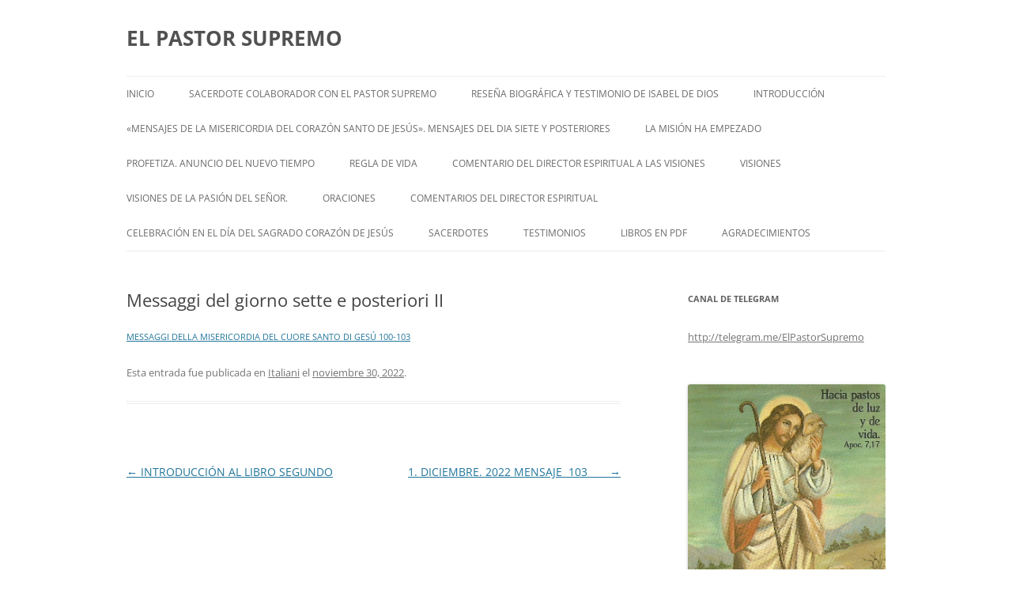

--- FILE ---
content_type: text/html; charset=UTF-8
request_url: https://elpastorsupremo.es/messaggi-del-giorno-sette-e-posteriori-ii/
body_size: 14214
content:
<!DOCTYPE html>
<html lang="es">
<head>
<meta charset="UTF-8" />
<meta name="viewport" content="width=device-width, initial-scale=1.0" />
<title>Messaggi del giorno sette e posteriori II | EL PASTOR SUPREMO</title>
<link rel="profile" href="https://gmpg.org/xfn/11" />
<link rel="pingback" href="https://elpastorsupremo.es/xmlrpc.php">
<meta name='robots' content='max-image-preview:large' />
<link rel="alternate" type="application/rss+xml" title="EL PASTOR SUPREMO &raquo; Feed" href="https://elpastorsupremo.es/feed/" />
<link rel="alternate" type="application/rss+xml" title="EL PASTOR SUPREMO &raquo; Feed de los comentarios" href="https://elpastorsupremo.es/comments/feed/" />
<link rel="alternate" title="oEmbed (JSON)" type="application/json+oembed" href="https://elpastorsupremo.es/wp-json/oembed/1.0/embed?url=https%3A%2F%2Felpastorsupremo.es%2Fmessaggi-del-giorno-sette-e-posteriori-ii%2F" />
<link rel="alternate" title="oEmbed (XML)" type="text/xml+oembed" href="https://elpastorsupremo.es/wp-json/oembed/1.0/embed?url=https%3A%2F%2Felpastorsupremo.es%2Fmessaggi-del-giorno-sette-e-posteriori-ii%2F&#038;format=xml" />
<style id='wp-img-auto-sizes-contain-inline-css' type='text/css'>
img:is([sizes=auto i],[sizes^="auto," i]){contain-intrinsic-size:3000px 1500px}
/*# sourceURL=wp-img-auto-sizes-contain-inline-css */
</style>
<style id='wp-emoji-styles-inline-css' type='text/css'>

	img.wp-smiley, img.emoji {
		display: inline !important;
		border: none !important;
		box-shadow: none !important;
		height: 1em !important;
		width: 1em !important;
		margin: 0 0.07em !important;
		vertical-align: -0.1em !important;
		background: none !important;
		padding: 0 !important;
	}
/*# sourceURL=wp-emoji-styles-inline-css */
</style>
<style id='wp-block-library-inline-css' type='text/css'>
:root{--wp-block-synced-color:#7a00df;--wp-block-synced-color--rgb:122,0,223;--wp-bound-block-color:var(--wp-block-synced-color);--wp-editor-canvas-background:#ddd;--wp-admin-theme-color:#007cba;--wp-admin-theme-color--rgb:0,124,186;--wp-admin-theme-color-darker-10:#006ba1;--wp-admin-theme-color-darker-10--rgb:0,107,160.5;--wp-admin-theme-color-darker-20:#005a87;--wp-admin-theme-color-darker-20--rgb:0,90,135;--wp-admin-border-width-focus:2px}@media (min-resolution:192dpi){:root{--wp-admin-border-width-focus:1.5px}}.wp-element-button{cursor:pointer}:root .has-very-light-gray-background-color{background-color:#eee}:root .has-very-dark-gray-background-color{background-color:#313131}:root .has-very-light-gray-color{color:#eee}:root .has-very-dark-gray-color{color:#313131}:root .has-vivid-green-cyan-to-vivid-cyan-blue-gradient-background{background:linear-gradient(135deg,#00d084,#0693e3)}:root .has-purple-crush-gradient-background{background:linear-gradient(135deg,#34e2e4,#4721fb 50%,#ab1dfe)}:root .has-hazy-dawn-gradient-background{background:linear-gradient(135deg,#faaca8,#dad0ec)}:root .has-subdued-olive-gradient-background{background:linear-gradient(135deg,#fafae1,#67a671)}:root .has-atomic-cream-gradient-background{background:linear-gradient(135deg,#fdd79a,#004a59)}:root .has-nightshade-gradient-background{background:linear-gradient(135deg,#330968,#31cdcf)}:root .has-midnight-gradient-background{background:linear-gradient(135deg,#020381,#2874fc)}:root{--wp--preset--font-size--normal:16px;--wp--preset--font-size--huge:42px}.has-regular-font-size{font-size:1em}.has-larger-font-size{font-size:2.625em}.has-normal-font-size{font-size:var(--wp--preset--font-size--normal)}.has-huge-font-size{font-size:var(--wp--preset--font-size--huge)}.has-text-align-center{text-align:center}.has-text-align-left{text-align:left}.has-text-align-right{text-align:right}.has-fit-text{white-space:nowrap!important}#end-resizable-editor-section{display:none}.aligncenter{clear:both}.items-justified-left{justify-content:flex-start}.items-justified-center{justify-content:center}.items-justified-right{justify-content:flex-end}.items-justified-space-between{justify-content:space-between}.screen-reader-text{border:0;clip-path:inset(50%);height:1px;margin:-1px;overflow:hidden;padding:0;position:absolute;width:1px;word-wrap:normal!important}.screen-reader-text:focus{background-color:#ddd;clip-path:none;color:#444;display:block;font-size:1em;height:auto;left:5px;line-height:normal;padding:15px 23px 14px;text-decoration:none;top:5px;width:auto;z-index:100000}html :where(.has-border-color){border-style:solid}html :where([style*=border-top-color]){border-top-style:solid}html :where([style*=border-right-color]){border-right-style:solid}html :where([style*=border-bottom-color]){border-bottom-style:solid}html :where([style*=border-left-color]){border-left-style:solid}html :where([style*=border-width]){border-style:solid}html :where([style*=border-top-width]){border-top-style:solid}html :where([style*=border-right-width]){border-right-style:solid}html :where([style*=border-bottom-width]){border-bottom-style:solid}html :where([style*=border-left-width]){border-left-style:solid}html :where(img[class*=wp-image-]){height:auto;max-width:100%}:where(figure){margin:0 0 1em}html :where(.is-position-sticky){--wp-admin--admin-bar--position-offset:var(--wp-admin--admin-bar--height,0px)}@media screen and (max-width:600px){html :where(.is-position-sticky){--wp-admin--admin-bar--position-offset:0px}}

/*# sourceURL=wp-block-library-inline-css */
</style><style id='wp-block-file-inline-css' type='text/css'>
.wp-block-file{box-sizing:border-box}.wp-block-file:not(.wp-element-button){font-size:.8em}.wp-block-file.aligncenter{text-align:center}.wp-block-file.alignright{text-align:right}.wp-block-file *+.wp-block-file__button{margin-left:.75em}:where(.wp-block-file){margin-bottom:1.5em}.wp-block-file__embed{margin-bottom:1em}:where(.wp-block-file__button){border-radius:2em;display:inline-block;padding:.5em 1em}:where(.wp-block-file__button):where(a):active,:where(.wp-block-file__button):where(a):focus,:where(.wp-block-file__button):where(a):hover,:where(.wp-block-file__button):where(a):visited{box-shadow:none;color:#fff;opacity:.85;text-decoration:none}
/*# sourceURL=https://elpastorsupremo.es/wp-includes/blocks/file/style.min.css */
</style>
<style id='wp-block-image-inline-css' type='text/css'>
.wp-block-image>a,.wp-block-image>figure>a{display:inline-block}.wp-block-image img{box-sizing:border-box;height:auto;max-width:100%;vertical-align:bottom}@media not (prefers-reduced-motion){.wp-block-image img.hide{visibility:hidden}.wp-block-image img.show{animation:show-content-image .4s}}.wp-block-image[style*=border-radius] img,.wp-block-image[style*=border-radius]>a{border-radius:inherit}.wp-block-image.has-custom-border img{box-sizing:border-box}.wp-block-image.aligncenter{text-align:center}.wp-block-image.alignfull>a,.wp-block-image.alignwide>a{width:100%}.wp-block-image.alignfull img,.wp-block-image.alignwide img{height:auto;width:100%}.wp-block-image .aligncenter,.wp-block-image .alignleft,.wp-block-image .alignright,.wp-block-image.aligncenter,.wp-block-image.alignleft,.wp-block-image.alignright{display:table}.wp-block-image .aligncenter>figcaption,.wp-block-image .alignleft>figcaption,.wp-block-image .alignright>figcaption,.wp-block-image.aligncenter>figcaption,.wp-block-image.alignleft>figcaption,.wp-block-image.alignright>figcaption{caption-side:bottom;display:table-caption}.wp-block-image .alignleft{float:left;margin:.5em 1em .5em 0}.wp-block-image .alignright{float:right;margin:.5em 0 .5em 1em}.wp-block-image .aligncenter{margin-left:auto;margin-right:auto}.wp-block-image :where(figcaption){margin-bottom:1em;margin-top:.5em}.wp-block-image.is-style-circle-mask img{border-radius:9999px}@supports ((-webkit-mask-image:none) or (mask-image:none)) or (-webkit-mask-image:none){.wp-block-image.is-style-circle-mask img{border-radius:0;-webkit-mask-image:url('data:image/svg+xml;utf8,<svg viewBox="0 0 100 100" xmlns="http://www.w3.org/2000/svg"><circle cx="50" cy="50" r="50"/></svg>');mask-image:url('data:image/svg+xml;utf8,<svg viewBox="0 0 100 100" xmlns="http://www.w3.org/2000/svg"><circle cx="50" cy="50" r="50"/></svg>');mask-mode:alpha;-webkit-mask-position:center;mask-position:center;-webkit-mask-repeat:no-repeat;mask-repeat:no-repeat;-webkit-mask-size:contain;mask-size:contain}}:root :where(.wp-block-image.is-style-rounded img,.wp-block-image .is-style-rounded img){border-radius:9999px}.wp-block-image figure{margin:0}.wp-lightbox-container{display:flex;flex-direction:column;position:relative}.wp-lightbox-container img{cursor:zoom-in}.wp-lightbox-container img:hover+button{opacity:1}.wp-lightbox-container button{align-items:center;backdrop-filter:blur(16px) saturate(180%);background-color:#5a5a5a40;border:none;border-radius:4px;cursor:zoom-in;display:flex;height:20px;justify-content:center;opacity:0;padding:0;position:absolute;right:16px;text-align:center;top:16px;width:20px;z-index:100}@media not (prefers-reduced-motion){.wp-lightbox-container button{transition:opacity .2s ease}}.wp-lightbox-container button:focus-visible{outline:3px auto #5a5a5a40;outline:3px auto -webkit-focus-ring-color;outline-offset:3px}.wp-lightbox-container button:hover{cursor:pointer;opacity:1}.wp-lightbox-container button:focus{opacity:1}.wp-lightbox-container button:focus,.wp-lightbox-container button:hover,.wp-lightbox-container button:not(:hover):not(:active):not(.has-background){background-color:#5a5a5a40;border:none}.wp-lightbox-overlay{box-sizing:border-box;cursor:zoom-out;height:100vh;left:0;overflow:hidden;position:fixed;top:0;visibility:hidden;width:100%;z-index:100000}.wp-lightbox-overlay .close-button{align-items:center;cursor:pointer;display:flex;justify-content:center;min-height:40px;min-width:40px;padding:0;position:absolute;right:calc(env(safe-area-inset-right) + 16px);top:calc(env(safe-area-inset-top) + 16px);z-index:5000000}.wp-lightbox-overlay .close-button:focus,.wp-lightbox-overlay .close-button:hover,.wp-lightbox-overlay .close-button:not(:hover):not(:active):not(.has-background){background:none;border:none}.wp-lightbox-overlay .lightbox-image-container{height:var(--wp--lightbox-container-height);left:50%;overflow:hidden;position:absolute;top:50%;transform:translate(-50%,-50%);transform-origin:top left;width:var(--wp--lightbox-container-width);z-index:9999999999}.wp-lightbox-overlay .wp-block-image{align-items:center;box-sizing:border-box;display:flex;height:100%;justify-content:center;margin:0;position:relative;transform-origin:0 0;width:100%;z-index:3000000}.wp-lightbox-overlay .wp-block-image img{height:var(--wp--lightbox-image-height);min-height:var(--wp--lightbox-image-height);min-width:var(--wp--lightbox-image-width);width:var(--wp--lightbox-image-width)}.wp-lightbox-overlay .wp-block-image figcaption{display:none}.wp-lightbox-overlay button{background:none;border:none}.wp-lightbox-overlay .scrim{background-color:#fff;height:100%;opacity:.9;position:absolute;width:100%;z-index:2000000}.wp-lightbox-overlay.active{visibility:visible}@media not (prefers-reduced-motion){.wp-lightbox-overlay.active{animation:turn-on-visibility .25s both}.wp-lightbox-overlay.active img{animation:turn-on-visibility .35s both}.wp-lightbox-overlay.show-closing-animation:not(.active){animation:turn-off-visibility .35s both}.wp-lightbox-overlay.show-closing-animation:not(.active) img{animation:turn-off-visibility .25s both}.wp-lightbox-overlay.zoom.active{animation:none;opacity:1;visibility:visible}.wp-lightbox-overlay.zoom.active .lightbox-image-container{animation:lightbox-zoom-in .4s}.wp-lightbox-overlay.zoom.active .lightbox-image-container img{animation:none}.wp-lightbox-overlay.zoom.active .scrim{animation:turn-on-visibility .4s forwards}.wp-lightbox-overlay.zoom.show-closing-animation:not(.active){animation:none}.wp-lightbox-overlay.zoom.show-closing-animation:not(.active) .lightbox-image-container{animation:lightbox-zoom-out .4s}.wp-lightbox-overlay.zoom.show-closing-animation:not(.active) .lightbox-image-container img{animation:none}.wp-lightbox-overlay.zoom.show-closing-animation:not(.active) .scrim{animation:turn-off-visibility .4s forwards}}@keyframes show-content-image{0%{visibility:hidden}99%{visibility:hidden}to{visibility:visible}}@keyframes turn-on-visibility{0%{opacity:0}to{opacity:1}}@keyframes turn-off-visibility{0%{opacity:1;visibility:visible}99%{opacity:0;visibility:visible}to{opacity:0;visibility:hidden}}@keyframes lightbox-zoom-in{0%{transform:translate(calc((-100vw + var(--wp--lightbox-scrollbar-width))/2 + var(--wp--lightbox-initial-left-position)),calc(-50vh + var(--wp--lightbox-initial-top-position))) scale(var(--wp--lightbox-scale))}to{transform:translate(-50%,-50%) scale(1)}}@keyframes lightbox-zoom-out{0%{transform:translate(-50%,-50%) scale(1);visibility:visible}99%{visibility:visible}to{transform:translate(calc((-100vw + var(--wp--lightbox-scrollbar-width))/2 + var(--wp--lightbox-initial-left-position)),calc(-50vh + var(--wp--lightbox-initial-top-position))) scale(var(--wp--lightbox-scale));visibility:hidden}}
/*# sourceURL=https://elpastorsupremo.es/wp-includes/blocks/image/style.min.css */
</style>
<style id='wp-block-image-theme-inline-css' type='text/css'>
:root :where(.wp-block-image figcaption){color:#555;font-size:13px;text-align:center}.is-dark-theme :root :where(.wp-block-image figcaption){color:#ffffffa6}.wp-block-image{margin:0 0 1em}
/*# sourceURL=https://elpastorsupremo.es/wp-includes/blocks/image/theme.min.css */
</style>
<style id='global-styles-inline-css' type='text/css'>
:root{--wp--preset--aspect-ratio--square: 1;--wp--preset--aspect-ratio--4-3: 4/3;--wp--preset--aspect-ratio--3-4: 3/4;--wp--preset--aspect-ratio--3-2: 3/2;--wp--preset--aspect-ratio--2-3: 2/3;--wp--preset--aspect-ratio--16-9: 16/9;--wp--preset--aspect-ratio--9-16: 9/16;--wp--preset--color--black: #000000;--wp--preset--color--cyan-bluish-gray: #abb8c3;--wp--preset--color--white: #fff;--wp--preset--color--pale-pink: #f78da7;--wp--preset--color--vivid-red: #cf2e2e;--wp--preset--color--luminous-vivid-orange: #ff6900;--wp--preset--color--luminous-vivid-amber: #fcb900;--wp--preset--color--light-green-cyan: #7bdcb5;--wp--preset--color--vivid-green-cyan: #00d084;--wp--preset--color--pale-cyan-blue: #8ed1fc;--wp--preset--color--vivid-cyan-blue: #0693e3;--wp--preset--color--vivid-purple: #9b51e0;--wp--preset--color--blue: #21759b;--wp--preset--color--dark-gray: #444;--wp--preset--color--medium-gray: #9f9f9f;--wp--preset--color--light-gray: #e6e6e6;--wp--preset--gradient--vivid-cyan-blue-to-vivid-purple: linear-gradient(135deg,rgb(6,147,227) 0%,rgb(155,81,224) 100%);--wp--preset--gradient--light-green-cyan-to-vivid-green-cyan: linear-gradient(135deg,rgb(122,220,180) 0%,rgb(0,208,130) 100%);--wp--preset--gradient--luminous-vivid-amber-to-luminous-vivid-orange: linear-gradient(135deg,rgb(252,185,0) 0%,rgb(255,105,0) 100%);--wp--preset--gradient--luminous-vivid-orange-to-vivid-red: linear-gradient(135deg,rgb(255,105,0) 0%,rgb(207,46,46) 100%);--wp--preset--gradient--very-light-gray-to-cyan-bluish-gray: linear-gradient(135deg,rgb(238,238,238) 0%,rgb(169,184,195) 100%);--wp--preset--gradient--cool-to-warm-spectrum: linear-gradient(135deg,rgb(74,234,220) 0%,rgb(151,120,209) 20%,rgb(207,42,186) 40%,rgb(238,44,130) 60%,rgb(251,105,98) 80%,rgb(254,248,76) 100%);--wp--preset--gradient--blush-light-purple: linear-gradient(135deg,rgb(255,206,236) 0%,rgb(152,150,240) 100%);--wp--preset--gradient--blush-bordeaux: linear-gradient(135deg,rgb(254,205,165) 0%,rgb(254,45,45) 50%,rgb(107,0,62) 100%);--wp--preset--gradient--luminous-dusk: linear-gradient(135deg,rgb(255,203,112) 0%,rgb(199,81,192) 50%,rgb(65,88,208) 100%);--wp--preset--gradient--pale-ocean: linear-gradient(135deg,rgb(255,245,203) 0%,rgb(182,227,212) 50%,rgb(51,167,181) 100%);--wp--preset--gradient--electric-grass: linear-gradient(135deg,rgb(202,248,128) 0%,rgb(113,206,126) 100%);--wp--preset--gradient--midnight: linear-gradient(135deg,rgb(2,3,129) 0%,rgb(40,116,252) 100%);--wp--preset--font-size--small: 13px;--wp--preset--font-size--medium: 20px;--wp--preset--font-size--large: 36px;--wp--preset--font-size--x-large: 42px;--wp--preset--spacing--20: 0.44rem;--wp--preset--spacing--30: 0.67rem;--wp--preset--spacing--40: 1rem;--wp--preset--spacing--50: 1.5rem;--wp--preset--spacing--60: 2.25rem;--wp--preset--spacing--70: 3.38rem;--wp--preset--spacing--80: 5.06rem;--wp--preset--shadow--natural: 6px 6px 9px rgba(0, 0, 0, 0.2);--wp--preset--shadow--deep: 12px 12px 50px rgba(0, 0, 0, 0.4);--wp--preset--shadow--sharp: 6px 6px 0px rgba(0, 0, 0, 0.2);--wp--preset--shadow--outlined: 6px 6px 0px -3px rgb(255, 255, 255), 6px 6px rgb(0, 0, 0);--wp--preset--shadow--crisp: 6px 6px 0px rgb(0, 0, 0);}:where(.is-layout-flex){gap: 0.5em;}:where(.is-layout-grid){gap: 0.5em;}body .is-layout-flex{display: flex;}.is-layout-flex{flex-wrap: wrap;align-items: center;}.is-layout-flex > :is(*, div){margin: 0;}body .is-layout-grid{display: grid;}.is-layout-grid > :is(*, div){margin: 0;}:where(.wp-block-columns.is-layout-flex){gap: 2em;}:where(.wp-block-columns.is-layout-grid){gap: 2em;}:where(.wp-block-post-template.is-layout-flex){gap: 1.25em;}:where(.wp-block-post-template.is-layout-grid){gap: 1.25em;}.has-black-color{color: var(--wp--preset--color--black) !important;}.has-cyan-bluish-gray-color{color: var(--wp--preset--color--cyan-bluish-gray) !important;}.has-white-color{color: var(--wp--preset--color--white) !important;}.has-pale-pink-color{color: var(--wp--preset--color--pale-pink) !important;}.has-vivid-red-color{color: var(--wp--preset--color--vivid-red) !important;}.has-luminous-vivid-orange-color{color: var(--wp--preset--color--luminous-vivid-orange) !important;}.has-luminous-vivid-amber-color{color: var(--wp--preset--color--luminous-vivid-amber) !important;}.has-light-green-cyan-color{color: var(--wp--preset--color--light-green-cyan) !important;}.has-vivid-green-cyan-color{color: var(--wp--preset--color--vivid-green-cyan) !important;}.has-pale-cyan-blue-color{color: var(--wp--preset--color--pale-cyan-blue) !important;}.has-vivid-cyan-blue-color{color: var(--wp--preset--color--vivid-cyan-blue) !important;}.has-vivid-purple-color{color: var(--wp--preset--color--vivid-purple) !important;}.has-black-background-color{background-color: var(--wp--preset--color--black) !important;}.has-cyan-bluish-gray-background-color{background-color: var(--wp--preset--color--cyan-bluish-gray) !important;}.has-white-background-color{background-color: var(--wp--preset--color--white) !important;}.has-pale-pink-background-color{background-color: var(--wp--preset--color--pale-pink) !important;}.has-vivid-red-background-color{background-color: var(--wp--preset--color--vivid-red) !important;}.has-luminous-vivid-orange-background-color{background-color: var(--wp--preset--color--luminous-vivid-orange) !important;}.has-luminous-vivid-amber-background-color{background-color: var(--wp--preset--color--luminous-vivid-amber) !important;}.has-light-green-cyan-background-color{background-color: var(--wp--preset--color--light-green-cyan) !important;}.has-vivid-green-cyan-background-color{background-color: var(--wp--preset--color--vivid-green-cyan) !important;}.has-pale-cyan-blue-background-color{background-color: var(--wp--preset--color--pale-cyan-blue) !important;}.has-vivid-cyan-blue-background-color{background-color: var(--wp--preset--color--vivid-cyan-blue) !important;}.has-vivid-purple-background-color{background-color: var(--wp--preset--color--vivid-purple) !important;}.has-black-border-color{border-color: var(--wp--preset--color--black) !important;}.has-cyan-bluish-gray-border-color{border-color: var(--wp--preset--color--cyan-bluish-gray) !important;}.has-white-border-color{border-color: var(--wp--preset--color--white) !important;}.has-pale-pink-border-color{border-color: var(--wp--preset--color--pale-pink) !important;}.has-vivid-red-border-color{border-color: var(--wp--preset--color--vivid-red) !important;}.has-luminous-vivid-orange-border-color{border-color: var(--wp--preset--color--luminous-vivid-orange) !important;}.has-luminous-vivid-amber-border-color{border-color: var(--wp--preset--color--luminous-vivid-amber) !important;}.has-light-green-cyan-border-color{border-color: var(--wp--preset--color--light-green-cyan) !important;}.has-vivid-green-cyan-border-color{border-color: var(--wp--preset--color--vivid-green-cyan) !important;}.has-pale-cyan-blue-border-color{border-color: var(--wp--preset--color--pale-cyan-blue) !important;}.has-vivid-cyan-blue-border-color{border-color: var(--wp--preset--color--vivid-cyan-blue) !important;}.has-vivid-purple-border-color{border-color: var(--wp--preset--color--vivid-purple) !important;}.has-vivid-cyan-blue-to-vivid-purple-gradient-background{background: var(--wp--preset--gradient--vivid-cyan-blue-to-vivid-purple) !important;}.has-light-green-cyan-to-vivid-green-cyan-gradient-background{background: var(--wp--preset--gradient--light-green-cyan-to-vivid-green-cyan) !important;}.has-luminous-vivid-amber-to-luminous-vivid-orange-gradient-background{background: var(--wp--preset--gradient--luminous-vivid-amber-to-luminous-vivid-orange) !important;}.has-luminous-vivid-orange-to-vivid-red-gradient-background{background: var(--wp--preset--gradient--luminous-vivid-orange-to-vivid-red) !important;}.has-very-light-gray-to-cyan-bluish-gray-gradient-background{background: var(--wp--preset--gradient--very-light-gray-to-cyan-bluish-gray) !important;}.has-cool-to-warm-spectrum-gradient-background{background: var(--wp--preset--gradient--cool-to-warm-spectrum) !important;}.has-blush-light-purple-gradient-background{background: var(--wp--preset--gradient--blush-light-purple) !important;}.has-blush-bordeaux-gradient-background{background: var(--wp--preset--gradient--blush-bordeaux) !important;}.has-luminous-dusk-gradient-background{background: var(--wp--preset--gradient--luminous-dusk) !important;}.has-pale-ocean-gradient-background{background: var(--wp--preset--gradient--pale-ocean) !important;}.has-electric-grass-gradient-background{background: var(--wp--preset--gradient--electric-grass) !important;}.has-midnight-gradient-background{background: var(--wp--preset--gradient--midnight) !important;}.has-small-font-size{font-size: var(--wp--preset--font-size--small) !important;}.has-medium-font-size{font-size: var(--wp--preset--font-size--medium) !important;}.has-large-font-size{font-size: var(--wp--preset--font-size--large) !important;}.has-x-large-font-size{font-size: var(--wp--preset--font-size--x-large) !important;}
/*# sourceURL=global-styles-inline-css */
</style>

<style id='classic-theme-styles-inline-css' type='text/css'>
/*! This file is auto-generated */
.wp-block-button__link{color:#fff;background-color:#32373c;border-radius:9999px;box-shadow:none;text-decoration:none;padding:calc(.667em + 2px) calc(1.333em + 2px);font-size:1.125em}.wp-block-file__button{background:#32373c;color:#fff;text-decoration:none}
/*# sourceURL=/wp-includes/css/classic-themes.min.css */
</style>
<link rel='stylesheet' id='twentytwelve-fonts-css' href='https://elpastorsupremo.es/wp-content/themes/twentytwelve/fonts/font-open-sans.css?ver=20230328' type='text/css' media='all' />
<link rel='stylesheet' id='twentytwelve-style-css' href='https://elpastorsupremo.es/wp-content/themes/twentytwelve/style.css?ver=20251202' type='text/css' media='all' />
<link rel='stylesheet' id='twentytwelve-block-style-css' href='https://elpastorsupremo.es/wp-content/themes/twentytwelve/css/blocks.css?ver=20251031' type='text/css' media='all' />
<script type="text/javascript" src="https://elpastorsupremo.es/wp-includes/js/jquery/jquery.min.js?ver=3.7.1" id="jquery-core-js"></script>
<script type="text/javascript" src="https://elpastorsupremo.es/wp-includes/js/jquery/jquery-migrate.min.js?ver=3.4.1" id="jquery-migrate-js"></script>
<script type="text/javascript" src="https://elpastorsupremo.es/wp-content/themes/twentytwelve/js/navigation.js?ver=20250303" id="twentytwelve-navigation-js" defer="defer" data-wp-strategy="defer"></script>
<link rel="https://api.w.org/" href="https://elpastorsupremo.es/wp-json/" /><link rel="alternate" title="JSON" type="application/json" href="https://elpastorsupremo.es/wp-json/wp/v2/posts/3035" /><link rel="EditURI" type="application/rsd+xml" title="RSD" href="https://elpastorsupremo.es/xmlrpc.php?rsd" />
<link rel="canonical" href="https://elpastorsupremo.es/messaggi-del-giorno-sette-e-posteriori-ii/" />

        <script type="text/javascript">
            var jQueryMigrateHelperHasSentDowngrade = false;

			window.onerror = function( msg, url, line, col, error ) {
				// Break out early, do not processing if a downgrade reqeust was already sent.
				if ( jQueryMigrateHelperHasSentDowngrade ) {
					return true;
                }

				var xhr = new XMLHttpRequest();
				var nonce = 'b95b29ce51';
				var jQueryFunctions = [
					'andSelf',
					'browser',
					'live',
					'boxModel',
					'support.boxModel',
					'size',
					'swap',
					'clean',
					'sub',
                ];
				var match_pattern = /\)\.(.+?) is not a function/;
                var erroredFunction = msg.match( match_pattern );

                // If there was no matching functions, do not try to downgrade.
                if ( null === erroredFunction || typeof erroredFunction !== 'object' || typeof erroredFunction[1] === "undefined" || -1 === jQueryFunctions.indexOf( erroredFunction[1] ) ) {
                    return true;
                }

                // Set that we've now attempted a downgrade request.
                jQueryMigrateHelperHasSentDowngrade = true;

				xhr.open( 'POST', 'https://elpastorsupremo.es/wp-admin/admin-ajax.php' );
				xhr.setRequestHeader( 'Content-Type', 'application/x-www-form-urlencoded' );
				xhr.onload = function () {
					var response,
                        reload = false;

					if ( 200 === xhr.status ) {
                        try {
                        	response = JSON.parse( xhr.response );

                        	reload = response.data.reload;
                        } catch ( e ) {
                        	reload = false;
                        }
                    }

					// Automatically reload the page if a deprecation caused an automatic downgrade, ensure visitors get the best possible experience.
					if ( reload ) {
						location.reload();
                    }
				};

				xhr.send( encodeURI( 'action=jquery-migrate-downgrade-version&_wpnonce=' + nonce ) );

				// Suppress error alerts in older browsers
				return true;
			}
        </script>

		<style type="text/css" id="custom-background-css">
body.custom-background { background-color: #ffffff; }
</style>
	<link rel="icon" href="https://elpastorsupremo.es/wp-content/uploads/2015/02/cropped-cropped-EL-SENOR-ES-MI-PASTOR-32x32.jpg" sizes="32x32" />
<link rel="icon" href="https://elpastorsupremo.es/wp-content/uploads/2015/02/cropped-cropped-EL-SENOR-ES-MI-PASTOR-192x192.jpg" sizes="192x192" />
<link rel="apple-touch-icon" href="https://elpastorsupremo.es/wp-content/uploads/2015/02/cropped-cropped-EL-SENOR-ES-MI-PASTOR-180x180.jpg" />
<meta name="msapplication-TileImage" content="https://elpastorsupremo.es/wp-content/uploads/2015/02/cropped-cropped-EL-SENOR-ES-MI-PASTOR-270x270.jpg" />
</head>

<body data-rsssl=1 class="wp-singular post-template-default single single-post postid-3035 single-format-standard custom-background wp-embed-responsive wp-theme-twentytwelve custom-background-white custom-font-enabled single-author">
<div id="page" class="hfeed site">
	<a class="screen-reader-text skip-link" href="#content">Saltar al contenido</a>
	<header id="masthead" class="site-header">
		<hgroup>
							<h1 class="site-title"><a href="https://elpastorsupremo.es/" rel="home" >EL PASTOR SUPREMO</a></h1>
						</hgroup>

		<nav id="site-navigation" class="main-navigation">
			<button class="menu-toggle">Menú</button>
			<div class="menu-menu-1-container"><ul id="menu-menu-1" class="nav-menu"><li id="menu-item-18" class="menu-item menu-item-type-post_type menu-item-object-page menu-item-home menu-item-18"><a href="https://elpastorsupremo.es/">INICIO</a></li>
<li id="menu-item-3321" class="menu-item menu-item-type-post_type menu-item-object-page menu-item-3321"><a href="https://elpastorsupremo.es/sacerdote-colaborador-con-el-pastor-supremo/">SACERDOTE COLABORADOR CON EL PASTOR SUPREMO</a></li>
<li id="menu-item-1821" class="menu-item menu-item-type-taxonomy menu-item-object-category menu-item-has-children menu-item-1821"><a href="https://elpastorsupremo.es/category/resena-biografica-de-isabel/">RESEÑA BIOGRÁFICA Y TESTIMONIO DE ISABEL DE DIOS</a>
<ul class="sub-menu">
	<li id="menu-item-2160" class="menu-item menu-item-type-taxonomy menu-item-object-category menu-item-2160"><a href="https://elpastorsupremo.es/category/isabels-biography/">Isabel&#8217;s biography</a></li>
</ul>
</li>
<li id="menu-item-1792" class="menu-item menu-item-type-post_type menu-item-object-page menu-item-1792"><a href="https://elpastorsupremo.es/introduccion/">INTRODUCCIÓN</a></li>
<li id="menu-item-17" class="menu-item menu-item-type-taxonomy menu-item-object-category menu-item-has-children menu-item-17"><a href="https://elpastorsupremo.es/category/mensajes-del-dia-siete/">«MENSAJES DE LA MISERICORDIA DEL CORAZÓN SANTO DE JESÚS». MENSAJES DEL DIA SIETE Y POSTERIORES</a>
<ul class="sub-menu">
	<li id="menu-item-609" class="menu-item menu-item-type-taxonomy menu-item-object-category menu-item-609"><a href="https://elpastorsupremo.es/category/english/">English</a></li>
	<li id="menu-item-620" class="menu-item menu-item-type-taxonomy menu-item-object-category menu-item-620"><a href="https://elpastorsupremo.es/category/francais/">Français</a></li>
	<li id="menu-item-1430" class="menu-item menu-item-type-taxonomy menu-item-object-category current-post-ancestor current-menu-parent current-post-parent menu-item-1430"><a href="https://elpastorsupremo.es/category/messaggi-del-giorno-sette/">Italiani</a></li>
	<li id="menu-item-810" class="menu-item menu-item-type-taxonomy menu-item-object-category menu-item-810"><a href="https://elpastorsupremo.es/category/botschaften-vom-siebten-tag/">Deutsch</a></li>
</ul>
</li>
<li id="menu-item-3776" class="menu-item menu-item-type-taxonomy menu-item-object-category menu-item-has-children menu-item-3776"><a href="https://elpastorsupremo.es/category/la-mision-ha-empezado/">LA MISIÓN HA EMPEZADO</a>
<ul class="sub-menu">
	<li id="menu-item-3959" class="menu-item menu-item-type-taxonomy menu-item-object-category menu-item-3959"><a href="https://elpastorsupremo.es/category/english-2/">&#8211; English &#8211;</a></li>
</ul>
</li>
<li id="menu-item-3958" class="menu-item menu-item-type-taxonomy menu-item-object-category menu-item-has-children menu-item-3958"><a href="https://elpastorsupremo.es/category/anuncio-del-nuevo-tiempo/">PROFETIZA. ANUNCIO DEL NUEVO TIEMPO</a>
<ul class="sub-menu">
	<li id="menu-item-3993" class="menu-item menu-item-type-taxonomy menu-item-object-category menu-item-3993"><a href="https://elpastorsupremo.es/category/announcement-of-the-new-time/">«Announcement of the New Time»</a></li>
</ul>
</li>
<li id="menu-item-1794" class="menu-item menu-item-type-taxonomy menu-item-object-category menu-item-1794"><a href="https://elpastorsupremo.es/category/regla-de-vida/">REGLA DE VIDA</a></li>
<li id="menu-item-530" class="menu-item menu-item-type-post_type menu-item-object-page menu-item-530"><a href="https://elpastorsupremo.es/introduccion-del-director-espiritual-sobre-las-visiones/">COMENTARIO DEL DIRECTOR ESPIRITUAL A LAS VISIONES</a></li>
<li id="menu-item-527" class="menu-item menu-item-type-taxonomy menu-item-object-category menu-item-has-children menu-item-527"><a href="https://elpastorsupremo.es/category/visiones/">VISIONES</a>
<ul class="sub-menu">
	<li id="menu-item-753" class="menu-item menu-item-type-taxonomy menu-item-object-category menu-item-753"><a href="https://elpastorsupremo.es/category/english-v/">English V</a></li>
</ul>
</li>
<li id="menu-item-1778" class="menu-item menu-item-type-taxonomy menu-item-object-category menu-item-1778"><a href="https://elpastorsupremo.es/category/libro-de-las-visiones-de-la-pasion-del-senor/">VISIONES DE LA PASIÓN DEL SEÑOR.</a></li>
<li id="menu-item-971" class="menu-item menu-item-type-post_type menu-item-object-page menu-item-has-children menu-item-971"><a href="https://elpastorsupremo.es/oraciones/">ORACIONES</a>
<ul class="sub-menu">
	<li id="menu-item-3982" class="menu-item menu-item-type-taxonomy menu-item-object-category menu-item-3982"><a href="https://elpastorsupremo.es/category/via-crucis/">VIA CRUCIS</a></li>
	<li id="menu-item-3981" class="menu-item menu-item-type-taxonomy menu-item-object-category menu-item-3981"><a href="https://elpastorsupremo.es/category/novena-a-san-jose/">NOVENA A SAN JOSÉ</a></li>
</ul>
</li>
<li id="menu-item-277" class="menu-item menu-item-type-taxonomy menu-item-object-category menu-item-has-children menu-item-277"><a href="https://elpastorsupremo.es/category/comentarios-del-director-espiritual/">COMENTARIOS DEL DIRECTOR ESPIRITUAL</a>
<ul class="sub-menu">
	<li id="menu-item-3559" class="menu-item menu-item-type-taxonomy menu-item-object-category menu-item-3559"><a href="https://elpastorsupremo.es/category/statement-from-the-spiritual-director-of-isabel/">Statement from the spiritual director of Isabel</a></li>
</ul>
</li>
<li id="menu-item-1709" class="menu-item menu-item-type-taxonomy menu-item-object-category menu-item-1709"><a href="https://elpastorsupremo.es/category/celebracion-en-el-dia-del-sagrado-corazon-de-jesus/">CELEBRACIÓN EN EL DÍA DEL SAGRADO CORAZÓN DE JESÚS</a></li>
<li id="menu-item-1309" class="menu-item menu-item-type-taxonomy menu-item-object-category menu-item-1309"><a href="https://elpastorsupremo.es/category/sacerdotes/">SACERDOTES</a></li>
<li id="menu-item-184" class="menu-item menu-item-type-taxonomy menu-item-object-category menu-item-184"><a href="https://elpastorsupremo.es/category/testimonios/">TESTIMONIOS</a></li>
<li id="menu-item-1291" class="menu-item menu-item-type-taxonomy menu-item-object-category menu-item-1291"><a href="https://elpastorsupremo.es/category/libro-pdf/">LIBROS EN PDF</a></li>
<li id="menu-item-2821" class="menu-item menu-item-type-taxonomy menu-item-object-category menu-item-2821"><a href="https://elpastorsupremo.es/category/agradecimientos/">Agradecimientos</a></li>
</ul></div>		</nav><!-- #site-navigation -->

			</header><!-- #masthead -->

	<div id="main" class="wrapper">

	<div id="primary" class="site-content">
		<div id="content" role="main">

			
				
	<article id="post-3035" class="post-3035 post type-post status-publish format-standard hentry category-messaggi-del-giorno-sette">
				<header class="entry-header">
			
						<h1 class="entry-title">Messaggi del giorno sette e posteriori II</h1>
								</header><!-- .entry-header -->

				<div class="entry-content">
			
<div data-wp-interactive="core/file" class="wp-block-file"><object data-wp-bind--hidden="!state.hasPdfPreview" hidden class="wp-block-file__embed" data="https://elpastorsupremo.es/wp-content/uploads/2022/11/MESSAGGI-DELLA-MISERICORDIA-DEL-CUORE-SANTO-DI-GESU-100-103.pdf" type="application/pdf" style="width:100%;height:600px" aria-label="Incrustado de MESSAGGI DELLA MISERICORDIA DEL CUORE SANTO DI GESÚ 100-103."></object><a id="wp-block-file--media-1754424b-6950-4492-a26f-602967619b72" href="https://elpastorsupremo.es/wp-content/uploads/2022/11/MESSAGGI-DELLA-MISERICORDIA-DEL-CUORE-SANTO-DI-GESU-100-103.pdf">MESSAGGI DELLA MISERICORDIA DEL CUORE SANTO DI GESÚ 100-103</a></div>
					</div><!-- .entry-content -->
		
		<footer class="entry-meta">
			Esta entrada fue publicada en <a href="https://elpastorsupremo.es/category/messaggi-del-giorno-sette/" rel="category tag">Italiani</a> el <a href="https://elpastorsupremo.es/messaggi-del-giorno-sette-e-posteriori-ii/" title="6:16 am" rel="bookmark"><time class="entry-date" datetime="2022-11-30T06:16:22+00:00">noviembre 30, 2022</time></a><span class="by-author"> por <span class="author vcard"><a class="url fn n" href="https://elpastorsupremo.es/author/elpastor_supremo/" title="Ver todas las entradas de ELPASTOR_SUPREMO" rel="author">ELPASTOR_SUPREMO</a></span></span>.								</footer><!-- .entry-meta -->
	</article><!-- #post -->

				<nav class="nav-single">
					<h3 class="assistive-text">Navegación de entradas</h3>
					<span class="nav-previous"><a href="https://elpastorsupremo.es/introduccion-al-libro-segundo/" rel="prev"><span class="meta-nav">&larr;</span> INTRODUCCIÓN AL LIBRO SEGUNDO</a></span>
					<span class="nav-next"><a href="https://elpastorsupremo.es/1-diciembre-2022-mensaje-103/" rel="next">1. DICIEMBRE. 2022   MENSAJE  103       <span class="meta-nav">&rarr;</span></a></span>
				</nav><!-- .nav-single -->

				
<div id="comments" class="comments-area">

	
	
	
</div><!-- #comments .comments-area -->

			
		</div><!-- #content -->
	</div><!-- #primary -->


			<div id="secondary" class="widget-area" role="complementary">
			<aside id="text-13" class="widget widget_text"><h3 class="widget-title">Canal de Telegram</h3>			<div class="textwidget"><p><a href="http://telegram.me/ElPastorSupremo">http://telegram.me/ElPastorSupremo</a></p>
</div>
		</aside><aside id="block-3" class="widget widget_block widget_media_image">
<figure class="wp-block-image size-full"><a href="https://elpastorsupremo.es/wp-content/uploads/2015/02/cropped-EL-SEÑOR-ES-MI-PASTOR.jpg"><img loading="lazy" decoding="async" width="541" height="849" src="https://elpastorsupremo.es/wp-content/uploads/2015/02/cropped-EL-SEÑOR-ES-MI-PASTOR.jpg" alt="" class="wp-image-48" srcset="https://elpastorsupremo.es/wp-content/uploads/2015/02/cropped-EL-SEÑOR-ES-MI-PASTOR.jpg 541w, https://elpastorsupremo.es/wp-content/uploads/2015/02/cropped-EL-SEÑOR-ES-MI-PASTOR-191x300.jpg 191w" sizes="auto, (max-width: 541px) 100vw, 541px" /></a></figure>
</aside><aside id="text-4" class="widget widget_text"><h3 class="widget-title">«En un momento de rigor me dirijo a vosotros, queridos hijos, para daros un último aviso de emergencia» MENSAJE 113</h3>			<div class="textwidget"><a href="https://elpastorsupremo.es/wp-content/uploads/2017/11/IMAGEN-CRUCIFIJO.jpg"><img class="alignnone size-medium wp-image-1254" src="https://elpastorsupremo.es/wp-content/uploads/2017/11/IMAGEN-CRUCIFIJO-205x300.jpg" alt="" width="205" height="300" /></a></div>
		</aside><aside id="text-10" class="widget widget_text"><h3 class="widget-title">REGLA DE VIDA</h3>			<div class="textwidget"><p><strong>El Señor puso el requisito para ser publicada la Regla de Vida que fuera bendecida por un obispo. Un obispo español de la Iglesia católica la ha bendecido la víspera de la Asunción de la Bienaventurada Virgen María.</strong><strong>14 de agosto 2019.</strong></p>
<p><strong>Los 37 primeros Mensajes y la Regla de vida han recibido una nueva bendición por parte de un obispo católico y español. Es una nueva asistencia materna de la Bienaventurada Virgen María, recibida la carta muy en torno a su fiesta de la Asunción de 2020.</strong></p>
</div>
		</aside><aside id="text-12" class="widget widget_text"><h3 class="widget-title">HOSTIA SANTA, HOSTIA PURA</h3>			<div class="textwidget"><p><strong>“Hostia Santa, Hostia Pura, que hasta en la más mínima partícula albergas a todo un Dios: Padre, Hijo y Espíritu Santo, en el mismo Señor. Uno y Trino son, en nuestro Señor Jesucristo Sacramentado las Tres Personas están.”</strong></p>
<p>Oración recibida por Isabel el día 27 de junio de 2020.</p>
</div>
		</aside><aside id="text-11" class="widget widget_text"><h3 class="widget-title">AVE, AVE MARÍA</h3>			<div class="textwidget"><p><strong>«Ave, Ave María.</strong><br />
<strong>En el Cielo los ángeles entonan una canción:</strong><br />
<strong>Ave, Ave María;</strong><br />
<strong>el coro de los ángeles</strong><br />
<strong>a una sola voz:</strong><br />
<strong>Ave, Ave María.</strong><br />
<strong>Todos en la Tierra</strong><br />
<strong>nos unimos a esa hermosa canción.</strong><br />
<strong>Te saluda el Ángel</strong><br />
<strong>y en la Tierra todos a una sola voz:</strong><br />
<strong>Ave, Ave María;</strong><br />
<strong>con el rezo del Ángelus</strong><br />
<strong>nos unimos a la voz del Arcángel:</strong><br />
<strong>Ave, Ave María,</strong><br />
<strong>Madre de Dios,</strong><br />
<strong>la más hermosa criatura</strong><br />
<strong>que hizo Dios.»</strong></p>
<p>Oración recibida por Isabel después de rezar el Ángelus el día 3 de Enero de 2020.  «La rezamos después del Ángelus uniéndonos al Amor de Jesús por María, su Madre Santísima»</p>
</div>
		</aside><aside id="text-9" class="widget widget_text"><h3 class="widget-title">Oración de súplica para que se crea en los Mensajes</h3>			<div class="textwidget"><p><strong>«Bendice, Señor, Tu Obra,</strong><br />
<strong>La que Tú nos has dado.</strong><br />
<strong>Y llénala de Tu Gloria, </strong><br />
<strong>para que crean».</strong></p>
<p>Oración recibida por Isabel el día 7 de febrero de 2018</p>
</div>
		</aside><aside id="text-8" class="widget widget_text"><h3 class="widget-title">«Estos son los mensajes de la Misericordia de Mi Corazón Santo, herido y partido por la lanza del centurión, para que en Él y por Él todos los hombres se salven. «</h3>			<div class="textwidget"><p>(7- Junio- 2016 Mensaje 24)</p>
</div>
		</aside><aside id="text-6" class="widget widget_text"><h3 class="widget-title">«Voy a proclamar un año de salvación. Deseo que todos se conviertan y se salven.»</h3>			<div class="textwidget"><p>(7- Septiembre- 2014 Tercer Mensaje)</p>
</div>
		</aside><aside id="text-7" class="widget widget_text"><h3 class="widget-title">“Hay una oportunidad, un año de salvación : allí se dirimirán el culpable y el inocente. No hay más tiempo: todo ha empezado; no soporto tanta maldad. El grito de los justos, de los inocentes, el Cielo ya no lo puede contener. ¿Hasta qué extremo has llegado, pueblo mío? Conviértete y salvarás tu alma; conviértete, conviértete, ya no hay tiempo.”</h3>			<div class="textwidget">(7- Octubre- 2014 Cuarto Mensaje)
</div>
		</aside>
		<aside id="recent-posts-2" class="widget widget_recent_entries">
		<h3 class="widget-title">Entradas recientes</h3>
		<ul>
											<li>
					<a href="https://elpastorsupremo.es/annoce-message-132-1-mai-2025/">Annoce MESSAGE 132  1. MAI. 2025</a>
									</li>
											<li>
					<a href="https://elpastorsupremo.es/1-enero-2026-mensaje-140/">1.ENERO. 2026   MENSAJE  140    </a>
									</li>
											<li>
					<a href="https://elpastorsupremo.es/31-diciembre-2025/">31 diciembre 2025</a>
									</li>
											<li>
					<a href="https://elpastorsupremo.es/1-avril-2025-message-131/">1.AVRIL. 2025  MESSAGE 131</a>
									</li>
											<li>
					<a href="https://elpastorsupremo.es/1-dicembre-2025-messaggio-139/">1.DICEMBRE. 2025  MESSAGGIO 139</a>
									</li>
					</ul>

		</aside><aside id="text-5" class="widget widget_text"><h3 class="widget-title">CORREO ELECTRONICO</h3>			<div class="textwidget">elpastor.anfitrion@gmail.com</div>
		</aside><aside id="search-2" class="widget widget_search"><form role="search" method="get" id="searchform" class="searchform" action="https://elpastorsupremo.es/">
				<div>
					<label class="screen-reader-text" for="s">Buscar:</label>
					<input type="text" value="" name="s" id="s" />
					<input type="submit" id="searchsubmit" value="Buscar" />
				</div>
			</form></aside>		</div><!-- #secondary -->
		</div><!-- #main .wrapper -->
	<footer id="colophon" role="contentinfo">
		<div class="site-info">
									<a href="https://es.wordpress.org/" class="imprint" title="Plataforma semántica de publicación personal">
				Funciona gracias a WordPress			</a>
		</div><!-- .site-info -->
	</footer><!-- #colophon -->
</div><!-- #page -->

<script type="speculationrules">
{"prefetch":[{"source":"document","where":{"and":[{"href_matches":"/*"},{"not":{"href_matches":["/wp-*.php","/wp-admin/*","/wp-content/uploads/*","/wp-content/*","/wp-content/plugins/*","/wp-content/themes/twentytwelve/*","/*\\?(.+)"]}},{"not":{"selector_matches":"a[rel~=\"nofollow\"]"}},{"not":{"selector_matches":".no-prefetch, .no-prefetch a"}}]},"eagerness":"conservative"}]}
</script>
<script type="importmap" id="wp-importmap">
{"imports":{"@wordpress/interactivity":"https://elpastorsupremo.es/wp-includes/js/dist/script-modules/interactivity/index.min.js?ver=8964710565a1d258501f"}}
</script>
<script type="module" src="https://elpastorsupremo.es/wp-includes/js/dist/script-modules/block-library/file/view.min.js?ver=f9665632b48682075277" id="@wordpress/block-library/file/view-js-module" fetchpriority="low" data-wp-router-options="{&quot;loadOnClientNavigation&quot;:true}"></script>
<link rel="modulepreload" href="https://elpastorsupremo.es/wp-includes/js/dist/script-modules/interactivity/index.min.js?ver=8964710565a1d258501f" id="@wordpress/interactivity-js-modulepreload" fetchpriority="low">
<script type="text/javascript">/* <![CDATA[ */ jQuery(document).ready( function() { jQuery.post( "https://elpastorsupremo.es/wp-admin/admin-ajax.php", { action : "entry_views", _ajax_nonce : "3ef52c27e9", post_id : 3035 } ); } ); /* ]]> */</script>
<script id="wp-emoji-settings" type="application/json">
{"baseUrl":"https://s.w.org/images/core/emoji/17.0.2/72x72/","ext":".png","svgUrl":"https://s.w.org/images/core/emoji/17.0.2/svg/","svgExt":".svg","source":{"concatemoji":"https://elpastorsupremo.es/wp-includes/js/wp-emoji-release.min.js?ver=45af544f27ed05ba4a37534ef3cf8f06"}}
</script>
<script type="module">
/* <![CDATA[ */
/*! This file is auto-generated */
const a=JSON.parse(document.getElementById("wp-emoji-settings").textContent),o=(window._wpemojiSettings=a,"wpEmojiSettingsSupports"),s=["flag","emoji"];function i(e){try{var t={supportTests:e,timestamp:(new Date).valueOf()};sessionStorage.setItem(o,JSON.stringify(t))}catch(e){}}function c(e,t,n){e.clearRect(0,0,e.canvas.width,e.canvas.height),e.fillText(t,0,0);t=new Uint32Array(e.getImageData(0,0,e.canvas.width,e.canvas.height).data);e.clearRect(0,0,e.canvas.width,e.canvas.height),e.fillText(n,0,0);const a=new Uint32Array(e.getImageData(0,0,e.canvas.width,e.canvas.height).data);return t.every((e,t)=>e===a[t])}function p(e,t){e.clearRect(0,0,e.canvas.width,e.canvas.height),e.fillText(t,0,0);var n=e.getImageData(16,16,1,1);for(let e=0;e<n.data.length;e++)if(0!==n.data[e])return!1;return!0}function u(e,t,n,a){switch(t){case"flag":return n(e,"\ud83c\udff3\ufe0f\u200d\u26a7\ufe0f","\ud83c\udff3\ufe0f\u200b\u26a7\ufe0f")?!1:!n(e,"\ud83c\udde8\ud83c\uddf6","\ud83c\udde8\u200b\ud83c\uddf6")&&!n(e,"\ud83c\udff4\udb40\udc67\udb40\udc62\udb40\udc65\udb40\udc6e\udb40\udc67\udb40\udc7f","\ud83c\udff4\u200b\udb40\udc67\u200b\udb40\udc62\u200b\udb40\udc65\u200b\udb40\udc6e\u200b\udb40\udc67\u200b\udb40\udc7f");case"emoji":return!a(e,"\ud83e\u1fac8")}return!1}function f(e,t,n,a){let r;const o=(r="undefined"!=typeof WorkerGlobalScope&&self instanceof WorkerGlobalScope?new OffscreenCanvas(300,150):document.createElement("canvas")).getContext("2d",{willReadFrequently:!0}),s=(o.textBaseline="top",o.font="600 32px Arial",{});return e.forEach(e=>{s[e]=t(o,e,n,a)}),s}function r(e){var t=document.createElement("script");t.src=e,t.defer=!0,document.head.appendChild(t)}a.supports={everything:!0,everythingExceptFlag:!0},new Promise(t=>{let n=function(){try{var e=JSON.parse(sessionStorage.getItem(o));if("object"==typeof e&&"number"==typeof e.timestamp&&(new Date).valueOf()<e.timestamp+604800&&"object"==typeof e.supportTests)return e.supportTests}catch(e){}return null}();if(!n){if("undefined"!=typeof Worker&&"undefined"!=typeof OffscreenCanvas&&"undefined"!=typeof URL&&URL.createObjectURL&&"undefined"!=typeof Blob)try{var e="postMessage("+f.toString()+"("+[JSON.stringify(s),u.toString(),c.toString(),p.toString()].join(",")+"));",a=new Blob([e],{type:"text/javascript"});const r=new Worker(URL.createObjectURL(a),{name:"wpTestEmojiSupports"});return void(r.onmessage=e=>{i(n=e.data),r.terminate(),t(n)})}catch(e){}i(n=f(s,u,c,p))}t(n)}).then(e=>{for(const n in e)a.supports[n]=e[n],a.supports.everything=a.supports.everything&&a.supports[n],"flag"!==n&&(a.supports.everythingExceptFlag=a.supports.everythingExceptFlag&&a.supports[n]);var t;a.supports.everythingExceptFlag=a.supports.everythingExceptFlag&&!a.supports.flag,a.supports.everything||((t=a.source||{}).concatemoji?r(t.concatemoji):t.wpemoji&&t.twemoji&&(r(t.twemoji),r(t.wpemoji)))});
//# sourceURL=https://elpastorsupremo.es/wp-includes/js/wp-emoji-loader.min.js
/* ]]> */
</script>
</body>
</html>
